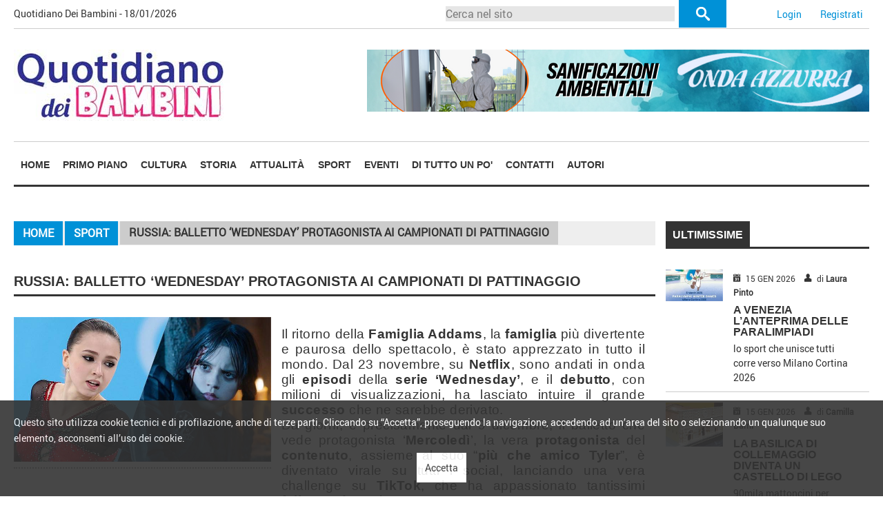

--- FILE ---
content_type: text/html; charset=utf-8
request_url: https://www.quotidianodeibambini.it/Sport/Esploso/1720/RUSSIA-BALLETTO-WEDNESDAY-PROTAGONISTA--AI-CAMPIONATI-DI-PATTINAGGIO
body_size: 27631
content:
<!doctype html>
<!--[if lt IE 7]> <html class="no-js ie6" lang="en"> <![endif]-->
<!--[if IE 7]> <html class="no-js ie7" lang="en"> <![endif]-->
<!--[if IE 8]> <html class="no-js ie8" lang="en"> <![endif]-->
<!--[if gt IE 8]><!-->
<html class="no-js" lang="en" dir="ltr">
<head>
    <meta charset="utf-8" />
    <meta http-equiv="x-ua-compatible" content="ie=edge" />
    <meta name="viewport" content="width=device-width, initial-scale=1.0" />
    <link rel="stylesheet" href="/assets/css/vendors/foundation.css" />
    <link rel="stylesheet" href="/assets/css/vendors/foundation-icons.css" />
    <link rel="stylesheet" href="/assets/css/vendors/animate.min.css" />
    <link rel="stylesheet" href="/assets/css/vendors/transitions.css" />
    <link rel="stylesheet" href="/assets/css/app.css?v1" />
    <link rel="stylesheet" href="/assets/css/commenti.css" />
    <link rel="stylesheet" href="/assets/css/paginazione.css?v1" />
    <title>Quotidiano Dei Bambini - RUSSIA: BALLETTO ‘WEDNESDAY’ PROTAGONISTA  AI CAMPIONATI DI PATTINAGGIO</title>
    
    
    <link rel="canonical" href="http://www.quotidianodeibambini.it/Sport/Esploso/1720/RUSSIA-BALLETTO-WEDNESDAY-PROTAGONISTA--AI-CAMPIONATI-DI-PATTINAGGIO" />


        <meta name="description" content="Informazione rivolta e spiegata a bambini e bambine fino ai 12 anni. Il giornale che spiega con semplicità i fatti del giorno parlando anche di  scienza, cultura, natura, viaggi, eventi, musica, cinema, giochi . Eventi e attività del mondo dell’infanzia " />
    <link rel="shortcut icon" type="image/png" href="/favicon.png?v=3.0" />
    <link rel="shortcut icon" type="image/png" href="http://quotidianodeibambini.it/favicon.png?v=3.0" />
    <!--[if lt IE 9]>
    <script src="/assets/js/vendor/jquery.1.8.3.js"></script>
    <![endif]-->
    <!--[if (gte IE 9) | (!IE)]><!-->
    <script src="/assets/js/vendor/jquery.2.2.2.js"></script>
    <!--<![endif]-->
    <!--[if IE]>
    <script src="/assets/js/vendor/html5.js"></script>
    <![endif]-->
    <script type="text/javascript" src="/assets/js/jquery.cookie.js"></script>
    <link href="/assets/js/jquery.css/custom/jquery-ui-1.8.19.custom.css" rel="stylesheet"
        type="text/css" />
    <script type="text/javascript" src="/assets/js/jquery.validate.min.js"></script>
    <script type="text/javascript" src="/assets/js/jquery.validate.unobtrusive.min.js"></script>
    <script type="text/javascript" src="/assets/js/jquery_cycle.js"></script>
    <script type="text/javascript" src="/assets/js/tools.js"></script>
    <!-- SLICK -->
    <link href="/Assets/js/slick/slick.css" rel="stylesheet" type="text/css" />
    <script type="text/javascript" src="/Assets/js/slick/slick.min.js"></script>
    <!-- AND SLICK -->
    
    
    
    <script type="text/javascript">
        $(document).ready(function () {
            $('#SlideShowContainer').slick({
                infinite: true
            , slidesToShow: 1
            , slidesToScroll: 1
            , dots: true
            , arrows: true
            , autoplay: true
            , autoplaySpeed: 4000
            , adaptiveHeight: true
            });
        });
    </script>


</head>
<body>
        <div id="divInformativaCookie">
            <div id="divInformativaCookieContent">
                <div>
                    <p>Questo sito utilizza cookie tecnici e di profilazione, anche di terze parti. Cliccando su “Accetta”, proseguendo la navigazione, accedendo ad un’area del sito o selezionando un qualunque suo elemento, acconsenti all’uso dei cookie.</p>
                </div>
                <div id="btnAccettaInformativaCookie">Accetta</div>
            </div>
        </div>
    <div id="wrapper">
        <!--#wrapper-->
        <section id="accessibility-menu">
    	<h2 class="section-title">Navigazione contenuti</h2>
        <ul>
        	<li><a href="#header">Testata</a></li>
            <li><a href="#menu-nav">Navigazione Principale</a></li>
            <li><a href="#main-content">Contenuti del sito</a></li>
            <li><a href="#footer">Pi&egrave; di pagina</a></li>
        </ul>
    </section>
        <!--#accessibility-menu-->
        <header id="header" class="hide-for-small-only">
    	<h2 class="section-title">Testata</h2>
        
        <div class="row upper-header-content collapse">
			<div class="large-6 medium-6 hide-for-small-only column nopadding">
            	<p class="today_date">Quotidiano Dei Bambini - 18/01/2026</p>
            </div>
           
            
            <!--<div class="large-6 medium-6 columns nopadding">
           		<p class="section-notizie-flash">
                	<span class="title-section-notizia-flash">Notizie Flash</span>
                    <span class="title-notizia-flash">Angelina Jolie e Brad Pitt: ritorno di fiamma?</span>
                </p>
            </div>-->
            

                <div class="large-4 medium-4 hide-for-small-only column nopadding">
                    <form method="post" action="/TuttoIlSito/Archivio/0/1" novalidate="novalidate" class="search-min search-form" method="get" action="#">
                        <p class="large-10 medium-10 small-10 column nopadding">
                            <input type="text" value="" placeholder="Cerca nel sito" name="TITOLO" id="id_cerca" title="Cerca nel sito" />
                        </p>
                    
                        <p class="large-2 medium-2 small-2 column nopadding">
                            <input type="submit" id="id_tasto_cerca" class="hide-submit" value="" />
                        </p>
                    </form>
                </div>
                <div class="large-2 medium-2 small-12 column nopadding pulsante-login">
            	    <p class="text-right"><a href="/Utente/Accedi">Login</a> &nbsp; <a href="/Utente/Iscrizione">Registrati</a></p>
                </div>                
            
        </div>
            
        <div class="row header-content collapse">
        	<h1 class="site-title">Quotidiano Dei Bambini</h1>
            
            <div class="large-4 medium-4 columns nopadding cont-logo-testata">            	
                <a href="/" title="Quotidiano Dei Bambini"><img src="/Images/logo_quotidiano_dei_bambini_it.jpg" border="0" alt="Logo del Quotidiano Dei Bambini" /></a>
                                
            </div>
            <div class="large-8 medium-8 columns text-right nopadding">
            	<img border="0" src="http://www.andreamontemurro.com/public/WebFiles/WEBFILE_20240214214054.png"/>
            </div>
        </div>
    </header>
        <!--#header-->
        <section id="menu-nav">
    	<h2 class="section-title">Navigazione principale</h2>        
        <div class="title-bar" data-responsive-toggle="main-menu" data-hide-for="medium">
            <a href="/" title="Quotidiano Dei Bambini"><img src="/Images/logo_quotidiano_dei_bambini_it.jpg" border="0" alt="Logo del Quotidiano Dei Bambini" style="max-width: 250px;max-height: 50px;" /></a>
            <div class="btn-responsive-menu" data-toggle>
                <span class="icon-bar"></span>
                <span class="icon-bar"></span>
                <span class="icon-bar"></span>
            </div>
        </div>
        <div class="top-bar" id="main-menu">
        	<div class="row collapse">
            	<div class="large-12 medium-12 small-12 columns no-padding-left no-padding-right">
                    <nav class="main-navigation">
                        <ul class="menu vertical medium-horizontal expanded medium-text-center" data-responsive-menu="drilldown medium-dropdown">
                            <li><a href="/" class="">Home</a></li>
                                    <li><a class="" href="/PrimoPiano/Archivio/17/1/">Primo piano</a></li>
                                    <li><a class="" href="/Cultura/Archivio/24/1/">Cultura</a></li>                                                                    
                                    <li><a class="" href="/Storia/Archivio/25/1/">Storia</a></li>                                                                    
                                    <li><a class="" href="/Attualita/Archivio/2/1/">Attualit&agrave;</a></li>
                                    <li><a class="" href="/Sport/Archivio/5/1/">Sport</a></li>                                                                                                
                                    <li><a class="" href="/Eventi/Archivio/27/1/">Eventi</a></li>                
                                    <li><a class="" href="/DiTuttoUnPo/Archivio/28/1/">Di tutto un po'</a></li>                                                    
                                    <li><a href="/Utente/Contatti">Contatti</a></li>
                                    <li><a href="/Home/Autori">Autori</a></li>                                                 
                                                        
                                <li class="show-for-small-only"><a href="/Utente/Accedi">Accedi</a></li>
                        </ul>
                    </nav>
                </div>
                

            </div>
        </div>
        
    </section>
        <!--#menu-nav-->
        <section id="main-content">
    
<div class="row">
    <div class="large-9 medium-9 columns nopadding-left nopadding-right">
        
<h2 class="section-title">
    Contenuti del sito</h2>
<div class="row cont-breadcrumbs">
    <div class="large-12 medium-12 columns nopadding-custom">
        <nav aria-label="Sei qui:" role="navigation">
                        <ul class="breadcrumbs">
                            <li><a href="/">Home</a></li>
                            <li><a href="/Sport/Archivio/5/1/">Sport</a></li>
                            <li class="disabled hide-for-small-only">RUSSIA: BALLETTO ‘WEDNESDAY’ PROTAGONISTA  AI CAMPIONATI DI PATTINAGGIO</li>
                        </ul>
                    </nav>
    </div>
</div>
<h1 class="section-news-title">RUSSIA: BALLETTO ‘WEDNESDAY’ PROTAGONISTA  AI CAMPIONATI DI PATTINAGGIO</h1>
<div class="article-content row margin-laterali-auto">
        <div class="large-5 medium-4 small-12 column nopadding-left">
            <p class="img_news foto_notizia medium-text-center small-text-center">
                <img src="/Public/Documenti/Foto/b30607dd972b48cb91876a00848cc842.jpg" alt="Immagine dell'articolo" />
            </p>
        </div>
        <div class="large-7 medium-8 small-12 column nopadding-left">
            
            <div class="article-abstract">
                <p style="margin-bottom: 0cm; line-height: 100%; background: #ffffff">&#160;</p><p style="margin-bottom: 0cm; text-align: justify; line-height: normal; background: white"><span style="font-family: 'Calibri Light', sans-serif; font-size: 14pt; letter-spacing: 0.3pt">Il ritorno della </span><strong style="font-family: 'Calibri Light', sans-serif; font-size: 14pt; letter-spacing: 0.3pt">Famiglia Addams</strong><span style="font-family: 'Calibri Light', sans-serif; font-size: 14pt; letter-spacing: 0.3pt">, la </span><strong style="font-family: 'Calibri Light', sans-serif; font-size: 14pt; letter-spacing: 0.3pt">famiglia</strong><span style="font-family: 'Calibri Light', sans-serif; font-size: 14pt; letter-spacing: 0.3pt"> più divertente e paurosa dello spettacolo, è stato apprezzato in tutto il mondo. Dal 23 novembre, su </span><strong style="font-family: 'Calibri Light', sans-serif; font-size: 14pt; letter-spacing: 0.3pt">Netflix</strong><span style="font-family: 'Calibri Light', sans-serif; font-size: 14pt; letter-spacing: 0.3pt">, sono andati in onda gli </span><strong style="font-family: 'Calibri Light', sans-serif; font-size: 14pt; letter-spacing: 0.3pt">episodi</strong><span style="font-family: 'Calibri Light', sans-serif; font-size: 14pt; letter-spacing: 0.3pt"> della </span><strong style="font-family: 'Calibri Light', sans-serif; font-size: 14pt; letter-spacing: 0.3pt">serie ‘Wednesday’</strong><span style="font-family: 'Calibri Light', sans-serif; font-size: 14pt; letter-spacing: 0.3pt">, e il </span><strong style="font-family: 'Calibri Light', sans-serif; font-size: 14pt; letter-spacing: 0.3pt">debutto</strong><span style="font-family: 'Calibri Light', sans-serif; font-size: 14pt; letter-spacing: 0.3pt">, con milioni di visualizzazioni, ha lasciato intuire il grande </span><strong style="font-family: 'Calibri Light', sans-serif; font-size: 14pt; letter-spacing: 0.3pt">successo</strong><span style="font-family: 'Calibri Light', sans-serif; font-size: 14pt; letter-spacing: 0.3pt"> che ne sarebbe derivato.</span></p><p style="margin-bottom: 0cm; text-align: justify; line-height: normal; background: white"><span style="font-size: 14pt; font-family: 'Calibri Light', sans-serif; letter-spacing: 0.3pt">Da giorni, e precisamente dal 9 dicembre, il balletto che vede protagonista ‘<strong>Mercoledì</strong>’, la vera <strong>protagonista</strong> del <strong>contenuto</strong>, assieme al suo “<strong>più che amico </strong></span><strong><span style="font-size: 14pt; font-family: 'Calibri Light', sans-serif">Tyler</span></strong><span style="font-size: 14pt; font-family: 'Calibri Light', sans-serif; letter-spacing: 0.3pt">”, è diventato virale su tutti i social, lanciando una vera challenge su <strong>TikTok</strong>, che ha appassionato tantissimi <strong>follower</strong>, famosi e non.</span></p><p style="margin-bottom: 0cm; text-align: justify; line-height: normal; background: white"><span style="font-family: 'Calibri Light', sans-serif; font-size: 14pt; letter-spacing: 0.3pt">L’iconico </span><strong style="font-family: 'Calibri Light', sans-serif; font-size: 14pt; letter-spacing: 0.3pt">balletto</strong><span style="font-family: 'Calibri Light', sans-serif; font-size: 14pt; letter-spacing: 0.3pt">, incredibilmente, è riuscito ad entusiasmare anche il </span><strong style="font-family: 'Calibri Light', sans-serif; font-size: 14pt; letter-spacing: 0.3pt">pubblico</strong><span style="font-family: 'Calibri Light', sans-serif; font-size: 14pt; letter-spacing: 0.3pt"> dell’importante </span><strong style="font-family: 'Calibri Light', sans-serif; font-size: 14pt; letter-spacing: 0.3pt">evento sportivo russo</strong><span style="font-family: 'Calibri Light', sans-serif; font-size: 14pt; letter-spacing: 0.3pt"> di </span><strong style="font-family: 'Calibri Light', sans-serif; font-size: 14pt; letter-spacing: 0.3pt">pattinaggio artistico</strong><span style="font-family: 'Calibri Light', sans-serif; font-size: 14pt; letter-spacing: 0.3pt"> sul </span><strong style="font-family: 'Calibri Light', sans-serif; font-size: 14pt; letter-spacing: 0.3pt">ghiaccio,</strong><span style="font-family: 'Calibri Light', sans-serif; font-size: 14pt; letter-spacing: 0.3pt"> che si è svolto nei giorni scorsi.</span></p><p style="margin-bottom: 0cm; text-align: justify; line-height: normal; background: white"><span style="font-size: 14pt; font-family: 'Calibri Light', sans-serif; color: black; letter-spacing: 0.3pt">La giovanissima vincitrice </span><span style="display: inline-block"><strong><span style="font-size: 14pt; font-family: 'Calibri Light', sans-serif; color: black; border: 1pt none windowtext; padding: 0cm">Kamila Valieva</span></strong><span style="font-size: 14pt; font-family: 'Calibri Light', sans-serif; color: black; border: 1pt none windowtext; padding: 0cm">, di 16 anni, ha estasiato tutti presentandosi <strong>vestita </strong>da<strong> Mercoledì</strong> e imitando le movenze della famosa e austera <strong>ragazzina </strong>con le<strong> treccine</strong>. </span></span></p><br /><p>&#160;</p>
            </div>
            <p class="data_autore">
                <span class="article-data"><span class="fi-calendar"></span>30/12/2022</span>
                <span class="article-author"><span class="fi-torso"></span>di <strong>Simona Di Fabio</strong></span>
            </p>
        </div>
    <div class="large-12 medium-12 small-12 column nopadding-custom cont-form-commento">
        <h3 class="">
            Inserisci un commento</h3>
        <div id="divComments">
            <div id="divAddComment">
                <form action="/TuttoIlSito/Archivio/0/1" method="post">
                <p>
<textarea name="txtCommentOff" id="txtCommentOff" disabled="disabled"></textarea><a href="/Utente/Accedi?ReturnUrl=%2fSport%2fEsploso%2f1720%2fRUSSIA-BALLETTO-WEDNESDAY-PROTAGONISTA--AI-CAMPIONATI-DI-PATTINAGGIO" class="lnkRossoBold">Effettua il login per inserire un commento</a> &nbsp; &nbsp; &nbsp;                </p>
                <input type="hidden" name="idObject" id="idObject" value="1720" />
                <input type="hidden" name="idType" id="idType" value="2" />
                </form>
            </div>
        </div>
    </div>
    <div class="large-12 medium-12 small-12 column" id="divPagedList">
        <div id=divItemFirst>Nessun commento presente</div>
    </div>
</div>

    </div>
    <div class="large-3 medium-3 columns nopadding-right nopadding-small">
            <h2 class="section-news-title-boxed">
                <span>Ultimissime</span></h2>
                    <div class="article-content row margin-laterali-auto">
                <div class="large-4 medium-4 small-4 column nopadding-left">
                    <p class="img_news medium-text-center small-text-center">
                        <a href="/Sport/Esploso/2737/A-VENEZIA-LANTEPRIMA-DELLE-PARALIMPIADI">
                            <img src="/Public/Documenti/Anteprime/de1b52aff44d486299fe1041beccb0b5.jpg" /></a></p>
                </div>
                <div class="large-8 medium-8 small-8 column nopadding-left">
                    <p class="data_autore">
                        <span class="article-data"><span class="fi-calendar"></span>15 GEN 2026</span>
                        <span class="article-author"><span class="fi-torso"></span>di <strong>Laura Pinto</strong></span>
                    </p>
                    <h3 class="article-title">
                        <a href="/Sport/Esploso/2737/A-VENEZIA-LANTEPRIMA-DELLE-PARALIMPIADI">A VENEZIA L’ANTEPRIMA DELLE PARALIMPIADI</a></h3>
                    <div class="article-abstract">
                        <p>lo sport che unisce tutti corre verso Milano Cortina 2026</p>
                    </div>
                </div>
            </div>  
            <div class="article-content row margin-laterali-auto">
                <div class="large-4 medium-4 small-4 column nopadding-left">
                    <p class="img_news medium-text-center small-text-center">
                        <a href="/Cultura/Esploso/2736/LA-BASILICA-DI-COLLEMAGGIO-DIVENTA-UN-CASTELLO-DI-LEGO">
                            <img src="/Public/Documenti/Anteprime/316f7eb2dbfa4e7fac4387d49a3cf902.jpg" /></a></p>
                </div>
                <div class="large-8 medium-8 small-8 column nopadding-left">
                    <p class="data_autore">
                        <span class="article-data"><span class="fi-calendar"></span>15 GEN 2026</span>
                        <span class="article-author"><span class="fi-torso"></span>di <strong>Camilla Barni</strong></span>
                    </p>
                    <h3 class="article-title">
                        <a href="/Cultura/Esploso/2736/LA-BASILICA-DI-COLLEMAGGIO-DIVENTA-UN-CASTELLO-DI-LEGO">LA BASILICA DI COLLEMAGGIO DIVENTA UN CASTELLO DI LEGO</a></h3>
                    <div class="article-abstract">
                        <p>90mila mattoncini per raccontare L’Aquila</p>
                    </div>
                </div>
            </div>  
            <div class="article-content row margin-laterali-auto">
                <div class="large-4 medium-4 small-4 column nopadding-left">
                    <p class="img_news medium-text-center small-text-center">
                        <a href="/PrimoPiano/Esploso/2735/-ARRIVATO-IL-GELO-DIFENDIAMOCI-DAL-FREDDO-CON-UNA-SUPER-ALLEATA">
                            <img src="/Public/Documenti/Anteprime/ec827e198aec47569f90a3cb089abf4c.jpg" /></a></p>
                </div>
                <div class="large-8 medium-8 small-8 column nopadding-left">
                    <p class="data_autore">
                        <span class="article-data"><span class="fi-calendar"></span>12 GEN 2026</span>
                        <span class="article-author"><span class="fi-torso"></span>di <strong>Elisa Leo</strong></span>
                    </p>
                    <h3 class="article-title">
                        <a href="/PrimoPiano/Esploso/2735/-ARRIVATO-IL-GELO-DIFENDIAMOCI-DAL-FREDDO-CON-UNA-SUPER-ALLEATA">&#200; ARRIVATO IL GELO! DIFENDIAMOCI DAL FREDDO CON UNA SUPER ALLEATA</a></h3>
                    <div class="article-abstract">
                        <p>La vitamina C </p>
                    </div>
                </div>
            </div>  
            <div class="article-content row margin-laterali-auto">
                <div class="large-4 medium-4 small-4 column nopadding-left">
                    <p class="img_news medium-text-center small-text-center">
                        <a href="/Attualita/Esploso/2734/LEPIFANIA-TUTTE-LE-FESTE-SI-PORTA-VIA">
                            <img src="/Public/Documenti/Anteprime/b69b9667ba92415f9a6fcb425fc89120.jpg" /></a></p>
                </div>
                <div class="large-8 medium-8 small-8 column nopadding-left">
                    <p class="data_autore">
                        <span class="article-data"><span class="fi-calendar"></span>05 GEN 2026</span>
                        <span class="article-author"><span class="fi-torso"></span>di <strong>Maria Gentile</strong></span>
                    </p>
                    <h3 class="article-title">
                        <a href="/Attualita/Esploso/2734/LEPIFANIA-TUTTE-LE-FESTE-SI-PORTA-VIA">L’EPIFANIA TUTTE LE FESTE SI PORTA VIA</a></h3>
                    <div class="article-abstract">
                        <p>L’ultimo saluto alle vacanze</p>
                    </div>
                </div>
            </div>  
            <div class="article-content row margin-laterali-auto">
                <div class="large-4 medium-4 small-4 column nopadding-left">
                    <p class="img_news medium-text-center small-text-center">
                        <a href="/PrimoPiano/Esploso/2733/LA-CALZA-DELLA-BEFANA-UNA-NOTTE-MAGICA-TUTTA-DA-SCOPRIRE">
                            <img src="/Public/Documenti/Anteprime/a65da7cb8f844f09b71578908c846af7.jpg" /></a></p>
                </div>
                <div class="large-8 medium-8 small-8 column nopadding-left">
                    <p class="data_autore">
                        <span class="article-data"><span class="fi-calendar"></span>05 GEN 2026</span>
                        <span class="article-author"><span class="fi-torso"></span>di <strong>Laura Pinto</strong></span>
                    </p>
                    <h3 class="article-title">
                        <a href="/PrimoPiano/Esploso/2733/LA-CALZA-DELLA-BEFANA-UNA-NOTTE-MAGICA-TUTTA-DA-SCOPRIRE">LA CALZA DELLA BEFANA: UNA NOTTE MAGICA TUTTA DA SCOPRIRE</a></h3>
                    <div class="article-abstract">
                        <p>Con la befana un momento di attesa e di fantasia</p>
                    </div>
                </div>
            </div>  
            <div class="article-content row margin-laterali-auto">
                <div class="large-4 medium-4 small-4 column nopadding-left">
                    <p class="img_news medium-text-center small-text-center">
                        <a href="/Cultura/Esploso/2732/PERCH-A-CAPODANNO-SI-FESTEGGIA-CON-I-FUOCHI-DARTIFICIO">
                            <img src="/Public/Documenti/Anteprime/a7f7a8c2de8742e58b7410de1bf9e74b.jpg" /></a></p>
                </div>
                <div class="large-8 medium-8 small-8 column nopadding-left">
                    <p class="data_autore">
                        <span class="article-data"><span class="fi-calendar"></span>30 DIC 2025</span>
                        <span class="article-author"><span class="fi-torso"></span>di <strong>Irene Midili</strong></span>
                    </p>
                    <h3 class="article-title">
                        <a href="/Cultura/Esploso/2732/PERCH-A-CAPODANNO-SI-FESTEGGIA-CON-I-FUOCHI-DARTIFICIO">PERCH&#201; A CAPODANNO SI FESTEGGIA CON I FUOCHI D’ARTIFICIO?</a></h3>
                    <div class="article-abstract">
                        <p>La notte di Capodanno, il cielo si riempie di luci colorate; Scopriamo il perch&#232;</p>
                    </div>
                </div>
            </div>  
        <div class="article-content row margin-laterali-auto">
            <p class="text-center">
                 
            </p>
        </div>
    </div>
</div>

    </section>
        <!--#main-content-->
        <footer id="footer">
    	<h2 class="section-title">Pi&egrave; di pagina</h2>
		
        <div class="row">
            <!--<div class="large-3 medium-3 columns">
                <a href="#"><img src="/assets/images/logo_facedacinema_footer.png" alt="company logo" class="logo" /></a>
            </div>-->
            <div class="large-12 medium-12 columns">
                <p class="copyright">
                Copyright © Quotidiano Dei Bambini - All Rights Reserved - ONE TIME srl - P.IVA 14615121002  
               - <a href="/home/autori">Autori in redazione</a>                
                </p>

            </div>
            <!--<div class="large-3 medium-3 columns">
                <p class="icon-social-container-footer">
                    <a href="#"><span class="fi-social-facebook"></span></a>
                    <a href="#"><span class="fi-social-twitter"></span></a>
                    <a href="#"><span class="fi-social-youtube"></span></a>
                </p>
            </div>-->
        </div>    
            
        <!--<div class="row cont_nav_cortesia">
            <div class="large-12 medium-12 columns no-padding-left">
                <nav class="navigazione-cortesia">
                    <ul>
                        <li><a href="chi_siamo.html">Guida</a></li>
						<li><a href="condizioni_generali.html">Condizioni generali</a></li>
                        <li><a href="sicurezza_dati.html">Riservatezza</a></li>
                        <li><a href="contattaci.html">Contatti</a></li>
                    </ul>
                </nav>
            </div>
        </div>   -->
        
        
        
        <div class="scroll-to-top"></div><!-- .scroll-to-top button -->
    </footer>
        <!-- #footer -->
    </div>
    <!--#wrapper-->
    <script src="/assets/js/vendor/foundation.js"></script>
    <script src="/assets/js/app.js"></script>
        <!-- Global site tag (gtag.js) - Google Analytics -->
        <script async src="https://www.googletagmanager.com/gtag/js?id=UA-156978548-1"></script>
        <script>
            window.dataLayer = window.dataLayer || [];
            function gtag() { dataLayer.push(arguments); }
            gtag('js', new Date());

            gtag('config', 'UA-156978548-1');
        </script>
</body>
</html>
